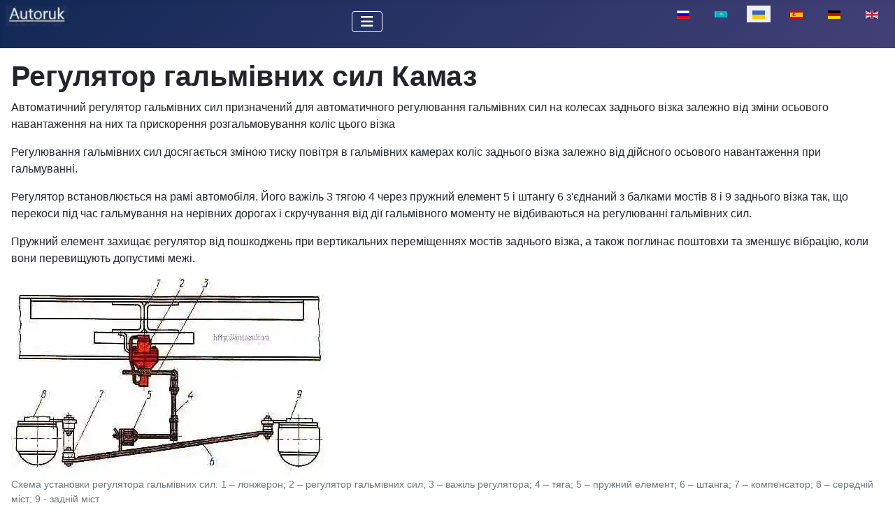

--- FILE ---
content_type: text/html; charset=utf-8
request_url: https://autoruk.ru/uk/kamaz/rehuliator-halmivnykh-syl-kamaz
body_size: 7947
content:
<!DOCTYPE html>
<html lang="uk-ua" dir="ltr">

<head>
<meta charset="utf-8">
	<meta name="author" content="Admin">
	<meta name="viewport" content="width=device-width, initial-scale=1">
	<meta name="description" content="Регулятор гальмівних сил автомобіля
Автоматичний регулятор гальмівних сил призначений для автоматичного регулювання гальмівних сил на задніх колесах">
	<meta name="generator" content="Joomla! - Open Source Content Management">
	<title>Регулятор гальмівних сил Камаз</title>
	<link href="https://autoruk.ru/kamaz/regulyator-tormoznykh-sil-kamaz" rel="alternate" hreflang="ru-RU">
	<link href="https://autoruk.ru/kk/m-z/m-z-tezhegish-shi-rettegishi" rel="alternate" hreflang="kk-KZ">
	<link href="https://autoruk.ru/es/kamaz/regulador-de-fuerza-de-frenado-kamaz" rel="alternate" hreflang="es-ES">
	<link href="https://autoruk.ru/de-de/kamaz/bremskraftregler-kamaz" rel="alternate" hreflang="de-DE">
	<link href="https://autoruk.ru/en/kamaz/brake-force-regulator-kamaz" rel="alternate" hreflang="en-GB">
	<link href="/media/templates/site/cassiopeia/images/joomla-favicon.svg" rel="icon" type="image/svg+xml">
	<link href="/media/templates/site/cassiopeia/images/favicon.ico" rel="alternate icon" type="image/vnd.microsoft.icon">
	<link href="/media/templates/site/cassiopeia/images/joomla-favicon-pinned.svg" rel="mask-icon" color="#000">

    <link href="/media/system/css/joomla-fontawesome.min.css?a8a7fc" rel="lazy-stylesheet"><noscript><link href="/media/system/css/joomla-fontawesome.min.css?a8a7fc" rel="stylesheet"></noscript>
	<link href="/media/templates/site/cassiopeia/css/template.min.css?a8a7fc" rel="stylesheet">
	<link href="/media/templates/site/cassiopeia/css/global/colors_standard.min.css?a8a7fc" rel="stylesheet">
	<link href="/media/mod_languages/css/template.min.css?a8a7fc" rel="stylesheet">
	<link href="/media/templates/site/cassiopeia/css/vendor/joomla-custom-elements/joomla-alert.min.css?0.4.1" rel="stylesheet">
	<style>:root {
		--hue: 214;
		--template-bg-light: #f0f4fb;
		--template-text-dark: #495057;
		--template-text-light: #ffffff;
		--template-link-color: var(--link-color);
		--template-special-color: #001B4C;
		
	}</style>

    <script src="/media/vendor/metismenujs/js/metismenujs.min.js?1.4.0" defer></script>
	<script src="/media/templates/site/cassiopeia/js/mod_menu/menu-metismenu.min.js?a8a7fc" defer></script>
	<script type="application/json" class="joomla-script-options new">{"joomla.jtext":{"ERROR":"Помилка","MESSAGE":"Повідомлення","NOTICE":"Зауваження","WARNING":"Попередження","JCLOSE":"Закрити","JOK":"Гаразд","JOPEN":"Відчинено"},"system.paths":{"root":"","rootFull":"https:\/\/autoruk.ru\/","base":"","baseFull":"https:\/\/autoruk.ru\/"},"csrf.token":"ed0a358980163a4081aab2673c7b5612"}</script>
	<script src="/media/system/js/core.min.js?a3d8f8"></script>
	<script src="/media/templates/site/cassiopeia/js/template.min.js?a8a7fc" type="module"></script>
	<script src="/media/vendor/bootstrap/js/collapse.min.js?5.3.8" type="module"></script>
	<script src="/media/system/js/messages.min.js?9a4811" type="module"></script>
	<script type="application/ld+json">{"@context":"https://schema.org","@graph":[{"@type":"Organization","@id":"https://autoruk.ru/#/schema/Organization/base","name":"Авторук","url":"https://autoruk.ru/"},{"@type":"WebSite","@id":"https://autoruk.ru/#/schema/WebSite/base","url":"https://autoruk.ru/","name":"Авторук","publisher":{"@id":"https://autoruk.ru/#/schema/Organization/base"}},{"@type":"WebPage","@id":"https://autoruk.ru/#/schema/WebPage/base","url":"https://autoruk.ru/uk/kamaz/rehuliator-halmivnykh-syl-kamaz","name":"Регулятор гальмівних сил Камаз","description":"Регулятор гальмівних сил автомобіля\r\nАвтоматичний регулятор гальмівних сил призначений для автоматичного регулювання гальмівних сил на задніх колесах","isPartOf":{"@id":"https://autoruk.ru/#/schema/WebSite/base"},"about":{"@id":"https://autoruk.ru/#/schema/Organization/base"},"inLanguage":"uk-UA"},{"@type":"Article","@id":"https://autoruk.ru/#/schema/com_content/article/6579","name":"Регулятор гальмівних сил Камаз","headline":"Регулятор гальмівних сил Камаз","inLanguage":"uk-UA","thumbnailUrl":"images/stories/kamaz/akaz/2110-fit-200x167.webp","isPartOf":{"@id":"https://autoruk.ru/#/schema/WebPage/base"}}]}</script>
	<link href="https://autoruk.ru/kamaz/regulyator-tormoznykh-sil-kamaz" rel="alternate" hreflang="x-default">

<!-- Yandex.RTB -->
<script>window.yaContextCb=window.yaContextCb||[]</script>
<script src="https://yandex.ru/ads/system/context.js" async></script>
<link rel="canonical" href="https://autoruk.ru/uk/kamaz/rehuliator-halmivnykh-syl-kamaz" />
</head>


<body class="site com_content wrapper-static view-article layout-blog no-task itemid-2629 has-sidebar-right">
    <header class="header container-header full-width">

        
        
        
                    <div class="grid-child container-nav">
                                    
<div id="mod-custom456" class="mod-custom custom">
    <p><a href="https://autoruk.ru/"><img class="float-none" title="autoruk.ru" role="presentation" src="/images/stories/autoruk.ru.webp" alt="" width="90" height="36" loading="lazy" data-path="local-images:/stories/autoruk.ru.webp"></a></p></div>
<div class="menu no-card ">
        
<nav class="navbar navbar-expand-lg" aria-label="Main menu (UK)">
    <button class="navbar-toggler navbar-toggler-right" type="button" data-bs-toggle="collapse" data-bs-target="#navbar355" aria-controls="navbar355" aria-expanded="false" aria-label="Перемикання навігації">
        <span class="icon-menu" aria-hidden="true"></span>
    </button>
    <div class="collapse navbar-collapse" id="navbar355">
        <ul class="mod-menu mod-menu_dropdown-metismenu metismenu mod-list ">
<li class="metismenu-item item-2596 level-1 default deeper parent"><a href="/uk/" ><img src="/images/homuk.webp" alt="" width="22" height="21" loading="lazy"><span class="image-title visually-hidden">Додому</span></a><button class="mm-collapsed mm-toggler mm-toggler-link" aria-haspopup="true" aria-expanded="false" aria-label="Додому"></button><ul class="mm-collapse"><li class="metismenu-item item-3650 level-2"><a href="/uk/dodomu/karta-saitu?view=html&amp;id=1" >карта сайту</a></li></ul></li><li class="metismenu-item item-3454 level-1 deeper parent"><button class="mod-menu__heading nav-header mm-collapsed mm-toggler mm-toggler-nolink" aria-haspopup="true" aria-expanded="false">ВАЗ</button><ul class="mm-collapse"><li class="metismenu-item item-3472 level-2"><a href="/uk/lada-hranta" >Лада Гранта</a></li><li class="metismenu-item item-3473 level-2"><a href="/uk/lada-kalyna" >Лада Калина</a></li><li class="metismenu-item item-3474 level-2"><a href="/uk/vaz-2121" >ВАЗ-2121</a></li><li class="metismenu-item item-3476 level-2"><a href="/uk/lada-larhus" >Лада-Ларгус</a></li><li class="metismenu-item item-3477 level-2"><a href="/uk/lada-priora" >Лада Пріора</a></li><li class="metismenu-item item-3478 level-2"><a href="/uk/lada-vesta" >Лада Веста</a></li></ul></li><li class="metismenu-item item-3455 level-1 deeper parent"><button class="mod-menu__heading nav-header mm-collapsed mm-toggler mm-toggler-nolink" aria-haspopup="true" aria-expanded="false">ГАЗ</button><ul class="mm-collapse"><li class="metismenu-item item-3462 level-2"><a href="/uk/haz-66" >ГАЗ-66</a></li><li class="metismenu-item item-3463 level-2"><a href="/uk/haz-2705" >ГАЗ-2705</a></li><li class="metismenu-item item-3464 level-2"><a href="/uk/haz-3110" >ГАЗ-3110</a></li></ul></li><li class="metismenu-item item-3456 level-1 deeper parent"><button class="mod-menu__heading nav-header mm-collapsed mm-toggler mm-toggler-nolink" aria-haspopup="true" aria-expanded="false">Авто-1</button><ul class="mm-collapse"><li class="metismenu-item item-3465 level-2"><a href="/uk/uaz-3151" >УАЗ-3151</a></li><li class="metismenu-item item-3475 level-2"><a href="/uk/nyva-shevrole" >Нива Шевроле</a></li></ul></li><li class="metismenu-item item-3457 level-1 deeper parent"><button class="mod-menu__heading nav-header mm-collapsed mm-toggler mm-toggler-nolink" aria-haspopup="true" aria-expanded="false">Авто-2</button><ul class="mm-collapse"><li class="metismenu-item item-3466 level-2"><a href="/uk/zil-5301" >ЗІЛ-5301</a></li><li class="metismenu-item item-3467 level-2 current active"><a href="/uk/kamaz" >Камаз</a></li><li class="metismenu-item item-3468 level-2"><a href="/uk/maz" >МАЗ</a></li><li class="metismenu-item item-3469 level-2"><a href="/uk/avto-ural" >авто Урал</a></li><li class="metismenu-item item-3470 level-2"><a href="/uk/zil-131" >ЗІЛ-131</a></li><li class="metismenu-item item-3471 level-2"><a href="/uk/avto-paz" >авто ПАЗ</a></li></ul></li><li class="metismenu-item item-2839 level-1 deeper parent"><a href="/uk/systemy" >Системи</a><button class="mm-collapsed mm-toggler mm-toggler-link" aria-haspopup="true" aria-expanded="false" aria-label="Системи"></button><ul class="mm-collapse"><li class="metismenu-item item-3558 level-2"><a href="/uk/dvyhuny" >Двигуни</a></li></ul></li><li class="metismenu-item item-2612 level-1"><a href="/uk/poshuk" ><img src="/images/search.webp" alt="" width="22" height="23" loading="lazy"><span class="image-title visually-hidden">пошук</span></a></li></ul>
    </div>
</nav>
</div>
<div class="menu no-card ">
        <div class="mod-languages">
    <p class="visually-hidden" id="language_picker_des_341">Оберіть свою мову</p>


    <ul aria-labelledby="language_picker_des_341" class="mod-languages__list lang-inline">

                                <li>
                <a  href="/kamaz/regulyator-tormoznykh-sil-kamaz">
                                                                        <img title="Русский (Россия)" src="/media/mod_languages/images/ru_ru.gif" alt="Русский (Россия)">                                                            </a>
            </li>
                                        <li>
                <a  href="/kk/m-z/m-z-tezhegish-shi-rettegishi">
                                                                        <img title="Қазақша (kk-KZ)" src="/media/mod_languages/images/kk_kz.gif" alt="Қазақша (kk-KZ)">                                                            </a>
            </li>
                                                    <li class="lang-active">
                <a aria-current="true"  href="https://autoruk.ru/uk/kamaz/rehuliator-halmivnykh-syl-kamaz">
                                                                        <img title="Українська (Україна)" src="/media/mod_languages/images/uk_ua.gif" alt="Українська (Україна)">                                                            </a>
            </li>
                                        <li>
                <a  href="/es/kamaz/regulador-de-fuerza-de-frenado-kamaz">
                                                                        <img title="Español (España)" src="/media/mod_languages/images/es_es.gif" alt="Español (España)">                                                            </a>
            </li>
                                        <li>
                <a  href="/de-de/kamaz/bremskraftregler-kamaz">
                                                                        <img title="German (DE)" src="/media/mod_languages/images/de_de.gif" alt="German (DE)">                                                            </a>
            </li>
                                        <li>
                <a  href="/en/kamaz/brake-force-regulator-kamaz">
                                                                        <img title="English (UK)" src="/media/mod_languages/images/en.gif" alt="English (UK)">                                                            </a>
            </li>
                </ul>

</div>
</div>

                                            </div>
            </header>

    <div class="site-grid">
        
        
        
        
        <div class="grid-child container-component">
            
            
            <div id="system-message-container" aria-live="polite"></div>

            <main>
                <div class="com-content-article item-page">
    <meta itemprop="inLanguage" content="uk-UA">
    
    
        <div class="page-header">
        <h1>
            Регулятор гальмівних сил Камаз        </h1>
                            </div>
        
        
    
    
        
                                                <div class="com-content-article__body">
<!-- Yandex.RTB R-A-550017-15 -->
<script>window.yaContextCb.push(()=>{
  Ya.Context.AdvManager.render({
    type: 'fullscreen',
    blockId: 'R-A-550017-15'
  })
})</script>
        <p>Автоматичний регулятор гальмівних сил призначений для автоматичного регулювання гальмівних сил на колесах заднього візка залежно від зміни осьового навантаження на них та прискорення розгальмовування коліс цього візка</p>
 
<p>Регулювання гальмівних сил досягається зміною тиску повітря в гальмівних камерах коліс заднього візка залежно від дійсного осьового навантаження при гальмуванні.</p>
<p>Регулятор встановлюється на рамі автомобіля. Його важіль 3 тягою 4 через пружний елемент 5 і штангу 6 з'єднаний з балками мостів 8 і 9 заднього візка так, що перекоси під час гальмування на нерівних дорогах і скручування від дії гальмівного моменту не відбиваються на регулюванні гальмівних сил.</p>
<p>Пружний елемент захищає регулятор від пошкоджень при вертикальних переміщеннях мостів заднього візка, а також поглинає поштовхи та зменшує вібрацію, коли вони перевищують допустимі межі.</p>
<figure class="image"><img src="/images/stories/kam/tor/rts1.webp" loading="lazy" data-path="local-images:/stories/kam/tor/rts1.jpg" role="presentation" alt="" width="448" height="285" />
<figcaption>Схема установки регулятора гальмівних сил: 1 – лонжерон; 2 – регулятор гальмівних сил; 3 – важіль регулятора; 4 – тяга; 5 – пружний елемент; 6 – штанга; 7 – компенсатор; 8 – середній міст; 9 - задній міст</figcaption>
</figure>
<p>Регулятор складається з клапана 1 (рис.а), штовхача 4 клапана з приводом (вал з кульовою п'ятою 7), поршня 2 з похилими ребрами 3, мембрани 6, з'єднаної з поршнем 2 і затиснутою роз'ємом верхнього та нижнього корпусів, поршня 8, що направляє 9 штовхача 4, 10 вставки з похилими ребрами 11 і сполучної трубки 12.</p>
<div class="intext-ads">
<!-- Yandex.RTB R-A-550017-17 -->
<div id="yandex_rtb_R-A-550017-17"></div>
<script>window.yaContextCb.push(()=>{
  Ya.Context.AdvManager.render({
    renderTo: 'yandex_rtb_R-A-550017-17',
    blockId: 'R-A-550017-17'
  })
})</script>
</div>
<p>Похили ребра 3 поршня входять у простір між похилими ребрами 11 вставки.</p>
<p>Ребра поршня та вставки мають протилежний нахил до осі поршня.</p>
<p>По сполучній трубці 12 стиснене повітря надходить під поршень 8, що забезпечує плавну роботу регулятора в момент перекриття клапаном 1 атмосферного виведення.</p>
<p>Виведення "I" регулятора з'єднане з верхньою секцією гальмівного крана, виведення "II" - з гальмівними камерами задніх коліс, виведення "III" і порожнина А - з атмосферою.</p>
<p>У вихідному положенні (без гальмування, рис.2, б) клапан 1 своєю пружиною притиснутий до сідла в поршні 2.</p>
<p>Вивід "I" роз'єднаний з виводом "II" і повідомлений з атмосферою через верхню секцію гальмівного крана, а гальмівні камери задніх коліс через виведення "II", порожнистий штовхач 4 і виведення "III" з'єднані з атмосферою.</p>
<p>Положення штовхача визначається положенням п'яти 7.</p>
<p>При гальмуванні (мал. 2,в) стиснене повітря, що підвозиться з верхньої секції гальмівного крана до виведення I регулятора, переміщує поршень 2 вниз, а поршень 8 — вгору до упору в п'яту.</p>
<p>При цьому клапан 1 притискається до випускного сідла штовхача 4 і виведення "II" роз'єднується з атмосферним виведенням "III".</p>
<p>Дальнє переміщення поршня 2 призводить до відриву клапана 1 від сідла в поршні 2.</p>
<p>Стисне повітря з виведення "I" надходить у виведення "II" і далі до гальмівних камер задніх коліс, а також через кільцевий зазор між поршнем 2 і направляючої 9 в порожнину під мембрану 6. Остання починає впливати на поршень 2 знизу. /p&gt;</p>
<p>У момент досягнення в гальмівних камерах, а отже, і у виведенні "II" тиску, відношення якого до тиску у виведенні "I" відповідає відношенню активних площ верхньої та нижньої сторін поршня 2, останній піднімається вгору до моменту посадки клапана 1 на сідло 2.</p>
<p>Надходження стисненого повітря з виведення "I" до виводу "II" припиняється, тобто здійснюється стежить дія регулятора. Дія поршня 8 компенсує силу тиску 1 клапана на майданчик штовхача 4.</p>
<figure class="image"><img src="/images/stories/kam/tor/rts2.webp" loading="lazy" data-path="local-images:/stories/kam/tor/rts2.jpg" role="presentation" alt="" width="480" height="499" />
<figcaption>Автоматичний регулятор гальмівних сил: а - пристрій; б - розгальмоване положення при невеликому осьовому навантаженні; в - положення при гальмуванні з найбільшим осьовим навантаженням; I - виведення до гальмівного крана; II - виведення до гальмівних камер задніх коліс; III – атмосферний висновок; 1 – клапан; 2 – ступінчастий поршень; 3 - ребра поршня; 4 – штовхач клапана; 5 – важіль; 6 – мембрана; 7 - кульова п'ята; 8 – поршень; 9 - напрямна поршня; 10 – вставка; 11 - ребра вставки; 12 - сполучна трубка</figcaption>
</figure>
<p>Активна площа верхньої сторони поршня, яку тисне стиснене повітря, підведений з верхньої секції гальмівного крана до виведення "I", залишається постійною; активна площа мембрани з нижньої сторони поршня, на яку тисне стиснене повітря, що надійшло в гальмівні камери задніх коліс (висновок "II"), є змінною внаслідок зміни взаємного розташування похилих ребер 3 рухомого поршня 2 і похилих ребер 11 нерухомої вставки 10</p>
<p>Взаємне розташування поршня та вставки залежить від положення важеля 5 та пов'язаного з ним через п'яту 7 штовхача 4.</p>
<div class="intext-ads">
<!-- Yandex.RTB R-A-550017-16 -->
<div id="yandex_rtb_R-A-550017-16"></div>
<script>window.yaContextCb.push(()=>{
  Ya.Context.AdvManager.render({
    renderTo: 'yandex_rtb_R-A-550017-16',
    blockId: 'R-A-550017-16'
  })
})</script>
</div>
<p>При мінімального осьового навантаження (автомобіль розвантажений, рис.  г) відстань між мостами і регулятором найбільша і важіль 5 з штовхачем 4 знаходяться в крайньому нижньому положенні.</p>
<p>Для забезпечення підведення стисненого повітря до виведення II поршень 2 повинен максимально переміститися вниз.</p>
<p>З переміщенням поршня вниз його ребра 3 опускаються нижче ребер 11 вставки і діафрагма 6 накладається на похилі ребра поршня.</p>
<p>Активна площа мембрани 6, що впливає на поршень 2 знизу, стає максимальною.</p>
<p>У цьому випадку співвідношення активних площ верхньої та нижньої сторін поршня 2, а отже, і різниця тисків у висновках "I" та "II" стають найбільшими.</p>
<p>Іншими словами, для врівноваження зусиль, що діють на поршень 2 зверху та знизу, необхідно, щоб тиск у виведенні "II" (у гальмівних камерах) був меншим, ніж у виведенні "I". Так, при повністю розвантаженому автомобілі тиск у виведенні "II" приблизно втричі менший за тиск у виведенні "I".</p>
<p>При повному осьовому навантаженні (мал. в) відстань між мостами та регулятором найменша і важіль 5 з штовхачем 4 знаходяться у верхньому положенні.</p>
<p>Надходження стисненого повітря до виведення "II" забезпечується при незначному переміщенні поршня 2 вниз без виходу ребер 3 поршня нижче ребер 11 вставки.</p>
<p>При цьому мембрана 6, що знаходиться під тиском стисненого повітря, спирається тільки на ребра вставки і зусилля від неї на поршень 2 не передається.</p>
<p>Активні площі верхньої та нижньої сторін поршня в цьому випадку рівні; отже, і тиск у висновках "I" і "II" для врівноваження зусиль, що діють на поршень 2 зверху і знизу, повинен бути рівним, тобто який тиск на виведенні "I", такий же буде і на виводі "II" .</p>
<p>Проміжне положення важеля 5 характеризується зміною активної площі мембрани 6, так як при русі поршня 2 вниз його похилі ребра 3 виступають нижче за похилих ребер 11 вставки.</p>
<p>Причому кут нахилу ребер підібраний так, що активна площа мембрани та тиск у гальмівних камерах змінюються залежно, близькою до лінійної, за різних положень важеля.</p>
<p>Іншими словами, важіль 5 і поршень 2 переміщуються вниз зі зменшенням осьового навантаження автомобіля.</p>
<p>В результаті активна площа мембрани 6 збільшується,  а тиск у гальмівних камерах зменшується.</p>
<p>Так, регулятор гальмівних сил автоматично підтримує у виведенні "II" і пов'язаних з ним гальмівних камерах тиск стисненого повітря, який забезпечує гальмівне зусилля, пропорційне дійсному осьовому навантаженню в даний момент.</p>
<p>При гальмуванні тиск у виведенні "I" зменшується.</p>
<p>Поршень 2 під тиском стисненого повітря через мембрану 6 переміщається знизу вгору, а клапан 1 сідає на сідло поршня 2, закриваючи впускний отвір.</p>
<p>При подальшому русі поршня 2 клапан 1 відходить від сідла штовхача 4 і стиснене повітря з гальмівних камер через виведення "II", порожнистий штовхач 4 і виведення "III" виходить в атмосферу.</p>
<p>Повітря з порожнини виведення / відводиться в атмосферу через атмосферний клапан гальмівного крана.</p><!-- Yandex.RTB R-A-550017-23 -->
<div id="yandex_rtb_R-A-550017-23"></div>
<script>
window.yaContextCb.push(()=>{
	Ya.Context.AdvManager.render({
		"blockId": "R-A-550017-23",
		"renderTo": "yandex_rtb_R-A-550017-23",
		"type": "feed"
	})
})
</script>
    </div>

                                        
                                
<nav class="pagenavigation" aria-label="Навігація по сторінках">
    <span class="pagination ms-0">
                <a class="btn btn-sm btn-secondary previous" href="/uk/kamaz/systema-zhyvlennia-povitriam-kamaz" rel="prev">
            <span class="visually-hidden">
                Попередня стаття: Система живлення повітрям Камаз            </span>
            <span class="icon-chevron-left" aria-hidden="true"></span> <span aria-hidden="true">Система живлення повітрям Камаз</span>            </a>
                    <a class="btn btn-sm btn-secondary next" href="/uk/kamaz/potriinyi-zakhysnyi-klapan-kamaz" rel="next">
            <span class="visually-hidden">
                Наступна стаття: Потрійний захисний клапан Камаз            </span>
            <span aria-hidden="true">Потрійний захисний клапан Камаз</span> <span class="icon-chevron-right" aria-hidden="true"></span>            </a>
        </span>
</nav>
            
</div>
            </main>
            <div class="main-bottom card position-sticky sticky-top">
        <div class="card-body">
                
<div id="mod-custom460" class="mod-custom custom">
    <!-- Yandex.RTB R-A-550017-1 -->
<div id="yandex_rtb_R-A-550017-1"></div>
<script>window.yaContextCb.push(()=>{
  Ya.Context.AdvManager.render({
    renderTo: 'yandex_rtb_R-A-550017-1',
    blockId: 'R-A-550017-1'
  })
})</script></div>
    </div>
</div>

        </div>

                    <div class="grid-child container-sidebar-right">
                <div class="sidebar-right card position-sticky sticky-top">
        <div class="card-body">
                
<div id="mod-custom426" class="mod-custom custom">
    <!-- Yandex.RTB R-A-550017-3 -->
<div id="yandex_rtb_R-A-550017-3"></div>
<script>window.yaContextCb.push(()=>{
  Ya.Context.AdvManager.render({
    renderTo: 'yandex_rtb_R-A-550017-3',
    blockId: 'R-A-550017-3'
  })
})</script></div>
    </div>
</div>

            </div>
        
        
            </div>

    
            <a href="#top" id="back-top" class="back-to-top-link" aria-label="Back to Top">
            <span class="icon-arrow-up icon-fw" aria-hidden="true"></span>
        </a>
    
    
<div id="mod-custom228" class="mod-custom custom">
    <!-- Yandex.Metrika counter -->
<script type="text/javascript" >
   (function(m,e,t,r,i,k,a){m[i]=m[i]||function(){(m[i].a=m[i].a||[]).push(arguments)};
   m[i].l=1*new Date();
   for (var j = 0; j < document.scripts.length; j++) {if (document.scripts[j].src === r) { return; }}
   k=e.createElement(t),a=e.getElementsByTagName(t)[0],k.async=1,k.src=r,a.parentNode.insertBefore(k,a)})
   (window, document, "script", "https://mc.yandex.ru/metrika/tag.js", "ym");

   ym(52137037, "init", {
        clickmap:true,
        trackLinks:true,
        accurateTrackBounce:true
   });
</script>
<noscript><div><img src="https://mc.yandex.ru/watch/52137037" style="position:absolute; left:-9999px;" alt="" /></div></noscript>
<!-- /Yandex.Metrika counter --></div>

</body>

</html>
